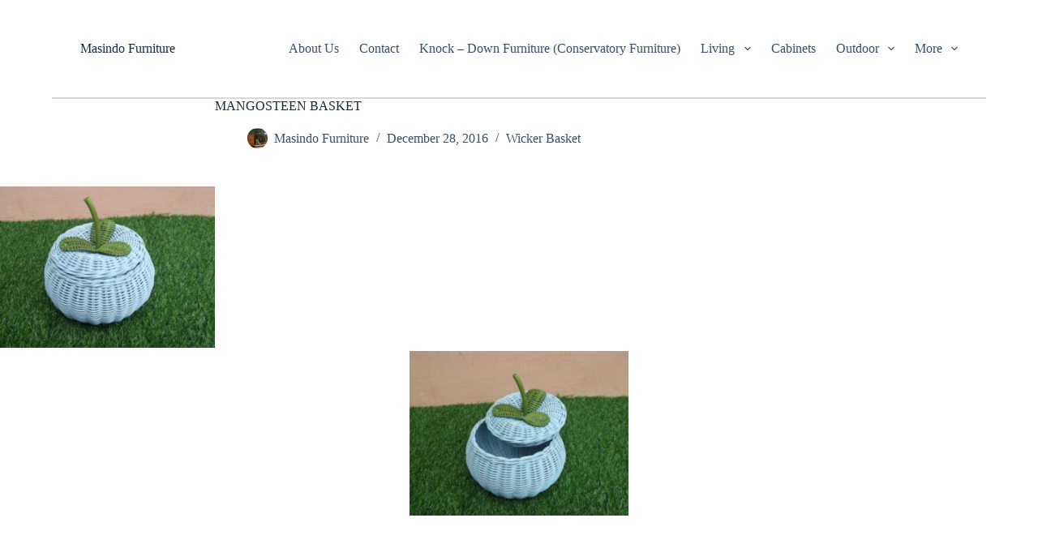

--- FILE ---
content_type: text/html; charset=UTF-8
request_url: https://masindofurniture.com/mangosteen-basket/
body_size: 11285
content:
<!doctype html>
<html dir="ltr" lang="en-US" prefix="og: https://ogp.me/ns#">
<head>
	
	<meta charset="UTF-8">
	<meta name="viewport" content="width=device-width, initial-scale=1, maximum-scale=5, viewport-fit=cover">
	<link rel="profile" href="https://gmpg.org/xfn/11">

	<title>MANGOSTEEN BASKET</title>
	<style>img:is([sizes="auto" i], [sizes^="auto," i]) { contain-intrinsic-size: 3000px 1500px }</style>
	
		<!-- All in One SEO 4.6.5 - aioseo.com -->
		<meta name="robots" content="max-snippet:-1, max-image-preview:large, max-video-preview:-1" />
		<meta name="google-site-verification" content="bkxV9gtCWE8rtLcvnznMmA5J5poFxeNjlr29axC9jQY" />
		<meta name="msvalidate.01" content="0BCE26C594B60471CC24A16FF700D9BC" />
		<link rel="canonical" href="https://masindofurniture.com/mangosteen-basket/" />
		<meta name="generator" content="All in One SEO (AIOSEO) 4.6.5" />
		<meta property="og:locale" content="en_US" />
		<meta property="og:site_name" content="Masindo furniture | Manufacturer and Exporter of Rattan Furniture" />
		<meta property="og:type" content="activity" />
		<meta property="og:title" content="MANGOSTEEN BASKET" />
		<meta property="og:url" content="https://masindofurniture.com/mangosteen-basket/" />
		<meta name="twitter:card" content="summary" />
		<meta name="twitter:title" content="MANGOSTEEN BASKET" />
		<meta name="google" content="nositelinkssearchbox" />
		<script type="application/ld+json" class="aioseo-schema">
			{"@context":"https:\/\/schema.org","@graph":[{"@type":"Article","@id":"https:\/\/masindofurniture.com\/mangosteen-basket\/#article","name":"MANGOSTEEN BASKET","headline":"MANGOSTEEN BASKET","author":{"@id":"https:\/\/masindofurniture.com\/author\/masindo-furniture\/#author"},"publisher":{"@id":"https:\/\/masindofurniture.com\/#organization"},"image":{"@type":"ImageObject","url":"https:\/\/masindofurniture.com\/wp-content\/uploads\/2016\/12\/MANGOSTEEN.jpg","@id":"https:\/\/masindofurniture.com\/mangosteen-basket\/#articleImage","width":933,"height":700},"datePublished":"2016-12-28T07:44:21+00:00","dateModified":"2016-12-28T07:44:21+00:00","inLanguage":"en-US","mainEntityOfPage":{"@id":"https:\/\/masindofurniture.com\/mangosteen-basket\/#webpage"},"isPartOf":{"@id":"https:\/\/masindofurniture.com\/mangosteen-basket\/#webpage"},"articleSection":"Wicker Basket"},{"@type":"BreadcrumbList","@id":"https:\/\/masindofurniture.com\/mangosteen-basket\/#breadcrumblist","itemListElement":[{"@type":"ListItem","@id":"https:\/\/masindofurniture.com\/#listItem","position":1,"name":"Home","item":"https:\/\/masindofurniture.com\/","nextItem":"https:\/\/masindofurniture.com\/mangosteen-basket\/#listItem"},{"@type":"ListItem","@id":"https:\/\/masindofurniture.com\/mangosteen-basket\/#listItem","position":2,"name":"MANGOSTEEN BASKET","previousItem":"https:\/\/masindofurniture.com\/#listItem"}]},{"@type":"Organization","@id":"https:\/\/masindofurniture.com\/#organization","name":"Masindo furniture","description":"Manufacturer and Exporter of Rattan Furniture","url":"https:\/\/masindofurniture.com\/"},{"@type":"Person","@id":"https:\/\/masindofurniture.com\/author\/masindo-furniture\/#author","url":"https:\/\/masindofurniture.com\/author\/masindo-furniture\/","name":"Masindo Furniture","image":{"@type":"ImageObject","@id":"https:\/\/masindofurniture.com\/mangosteen-basket\/#authorImage","url":"https:\/\/secure.gravatar.com\/avatar\/8fa2c61d99972e0d578c9b402d93fa75218a51b95d9d23ba9e4a653be6d64790?s=96&d=mm&r=g","width":96,"height":96,"caption":"Masindo Furniture"}},{"@type":"WebPage","@id":"https:\/\/masindofurniture.com\/mangosteen-basket\/#webpage","url":"https:\/\/masindofurniture.com\/mangosteen-basket\/","name":"MANGOSTEEN BASKET","inLanguage":"en-US","isPartOf":{"@id":"https:\/\/masindofurniture.com\/#website"},"breadcrumb":{"@id":"https:\/\/masindofurniture.com\/mangosteen-basket\/#breadcrumblist"},"author":{"@id":"https:\/\/masindofurniture.com\/author\/masindo-furniture\/#author"},"creator":{"@id":"https:\/\/masindofurniture.com\/author\/masindo-furniture\/#author"},"datePublished":"2016-12-28T07:44:21+00:00","dateModified":"2016-12-28T07:44:21+00:00"},{"@type":"WebSite","@id":"https:\/\/masindofurniture.com\/#website","url":"https:\/\/masindofurniture.com\/","name":"Masindo furniture","description":"Manufacturer and Exporter of Rattan Furniture","inLanguage":"en-US","publisher":{"@id":"https:\/\/masindofurniture.com\/#organization"}}]}
		</script>
		<!-- All in One SEO -->

<link rel="alternate" type="application/rss+xml" title="Masindo furniture &raquo; Feed" href="https://masindofurniture.com/feed/" />
<link rel="alternate" type="application/rss+xml" title="Masindo furniture &raquo; Comments Feed" href="https://masindofurniture.com/comments/feed/" />
<link rel="alternate" type="application/rss+xml" title="Masindo furniture &raquo; MANGOSTEEN BASKET Comments Feed" href="https://masindofurniture.com/mangosteen-basket/feed/" />
<link rel='stylesheet' id='blocksy-dynamic-global-css' href='https://masindofurniture.com/wp-content/uploads/blocksy/css/global.css?ver=09814' media='all' />
<link rel='stylesheet' id='wp-block-library-css' href='https://masindofurniture.com/wp-includes/css/dist/block-library/style.min.css?ver=6.8.3' media='all' />
<style id='global-styles-inline-css'>
:root{--wp--preset--aspect-ratio--square: 1;--wp--preset--aspect-ratio--4-3: 4/3;--wp--preset--aspect-ratio--3-4: 3/4;--wp--preset--aspect-ratio--3-2: 3/2;--wp--preset--aspect-ratio--2-3: 2/3;--wp--preset--aspect-ratio--16-9: 16/9;--wp--preset--aspect-ratio--9-16: 9/16;--wp--preset--color--black: #000000;--wp--preset--color--cyan-bluish-gray: #abb8c3;--wp--preset--color--white: #ffffff;--wp--preset--color--pale-pink: #f78da7;--wp--preset--color--vivid-red: #cf2e2e;--wp--preset--color--luminous-vivid-orange: #ff6900;--wp--preset--color--luminous-vivid-amber: #fcb900;--wp--preset--color--light-green-cyan: #7bdcb5;--wp--preset--color--vivid-green-cyan: #00d084;--wp--preset--color--pale-cyan-blue: #8ed1fc;--wp--preset--color--vivid-cyan-blue: #0693e3;--wp--preset--color--vivid-purple: #9b51e0;--wp--preset--color--palette-color-1: var(--theme-palette-color-1, #2872fa);--wp--preset--color--palette-color-2: var(--theme-palette-color-2, #1559ed);--wp--preset--color--palette-color-3: var(--theme-palette-color-3, #3A4F66);--wp--preset--color--palette-color-4: var(--theme-palette-color-4, #192a3d);--wp--preset--color--palette-color-5: var(--theme-palette-color-5, #e1e8ed);--wp--preset--color--palette-color-6: var(--theme-palette-color-6, #f2f5f7);--wp--preset--color--palette-color-7: var(--theme-palette-color-7, #FAFBFC);--wp--preset--color--palette-color-8: var(--theme-palette-color-8, #ffffff);--wp--preset--gradient--vivid-cyan-blue-to-vivid-purple: linear-gradient(135deg,rgba(6,147,227,1) 0%,rgb(155,81,224) 100%);--wp--preset--gradient--light-green-cyan-to-vivid-green-cyan: linear-gradient(135deg,rgb(122,220,180) 0%,rgb(0,208,130) 100%);--wp--preset--gradient--luminous-vivid-amber-to-luminous-vivid-orange: linear-gradient(135deg,rgba(252,185,0,1) 0%,rgba(255,105,0,1) 100%);--wp--preset--gradient--luminous-vivid-orange-to-vivid-red: linear-gradient(135deg,rgba(255,105,0,1) 0%,rgb(207,46,46) 100%);--wp--preset--gradient--very-light-gray-to-cyan-bluish-gray: linear-gradient(135deg,rgb(238,238,238) 0%,rgb(169,184,195) 100%);--wp--preset--gradient--cool-to-warm-spectrum: linear-gradient(135deg,rgb(74,234,220) 0%,rgb(151,120,209) 20%,rgb(207,42,186) 40%,rgb(238,44,130) 60%,rgb(251,105,98) 80%,rgb(254,248,76) 100%);--wp--preset--gradient--blush-light-purple: linear-gradient(135deg,rgb(255,206,236) 0%,rgb(152,150,240) 100%);--wp--preset--gradient--blush-bordeaux: linear-gradient(135deg,rgb(254,205,165) 0%,rgb(254,45,45) 50%,rgb(107,0,62) 100%);--wp--preset--gradient--luminous-dusk: linear-gradient(135deg,rgb(255,203,112) 0%,rgb(199,81,192) 50%,rgb(65,88,208) 100%);--wp--preset--gradient--pale-ocean: linear-gradient(135deg,rgb(255,245,203) 0%,rgb(182,227,212) 50%,rgb(51,167,181) 100%);--wp--preset--gradient--electric-grass: linear-gradient(135deg,rgb(202,248,128) 0%,rgb(113,206,126) 100%);--wp--preset--gradient--midnight: linear-gradient(135deg,rgb(2,3,129) 0%,rgb(40,116,252) 100%);--wp--preset--gradient--juicy-peach: linear-gradient(to right, #ffecd2 0%, #fcb69f 100%);--wp--preset--gradient--young-passion: linear-gradient(to right, #ff8177 0%, #ff867a 0%, #ff8c7f 21%, #f99185 52%, #cf556c 78%, #b12a5b 100%);--wp--preset--gradient--true-sunset: linear-gradient(to right, #fa709a 0%, #fee140 100%);--wp--preset--gradient--morpheus-den: linear-gradient(to top, #30cfd0 0%, #330867 100%);--wp--preset--gradient--plum-plate: linear-gradient(135deg, #667eea 0%, #764ba2 100%);--wp--preset--gradient--aqua-splash: linear-gradient(15deg, #13547a 0%, #80d0c7 100%);--wp--preset--gradient--love-kiss: linear-gradient(to top, #ff0844 0%, #ffb199 100%);--wp--preset--gradient--new-retrowave: linear-gradient(to top, #3b41c5 0%, #a981bb 49%, #ffc8a9 100%);--wp--preset--gradient--plum-bath: linear-gradient(to top, #cc208e 0%, #6713d2 100%);--wp--preset--gradient--high-flight: linear-gradient(to right, #0acffe 0%, #495aff 100%);--wp--preset--gradient--teen-party: linear-gradient(-225deg, #FF057C 0%, #8D0B93 50%, #321575 100%);--wp--preset--gradient--fabled-sunset: linear-gradient(-225deg, #231557 0%, #44107A 29%, #FF1361 67%, #FFF800 100%);--wp--preset--gradient--arielle-smile: radial-gradient(circle 248px at center, #16d9e3 0%, #30c7ec 47%, #46aef7 100%);--wp--preset--gradient--itmeo-branding: linear-gradient(180deg, #2af598 0%, #009efd 100%);--wp--preset--gradient--deep-blue: linear-gradient(to right, #6a11cb 0%, #2575fc 100%);--wp--preset--gradient--strong-bliss: linear-gradient(to right, #f78ca0 0%, #f9748f 19%, #fd868c 60%, #fe9a8b 100%);--wp--preset--gradient--sweet-period: linear-gradient(to top, #3f51b1 0%, #5a55ae 13%, #7b5fac 25%, #8f6aae 38%, #a86aa4 50%, #cc6b8e 62%, #f18271 75%, #f3a469 87%, #f7c978 100%);--wp--preset--gradient--purple-division: linear-gradient(to top, #7028e4 0%, #e5b2ca 100%);--wp--preset--gradient--cold-evening: linear-gradient(to top, #0c3483 0%, #a2b6df 100%, #6b8cce 100%, #a2b6df 100%);--wp--preset--gradient--mountain-rock: linear-gradient(to right, #868f96 0%, #596164 100%);--wp--preset--gradient--desert-hump: linear-gradient(to top, #c79081 0%, #dfa579 100%);--wp--preset--gradient--ethernal-constance: linear-gradient(to top, #09203f 0%, #537895 100%);--wp--preset--gradient--happy-memories: linear-gradient(-60deg, #ff5858 0%, #f09819 100%);--wp--preset--gradient--grown-early: linear-gradient(to top, #0ba360 0%, #3cba92 100%);--wp--preset--gradient--morning-salad: linear-gradient(-225deg, #B7F8DB 0%, #50A7C2 100%);--wp--preset--gradient--night-call: linear-gradient(-225deg, #AC32E4 0%, #7918F2 48%, #4801FF 100%);--wp--preset--gradient--mind-crawl: linear-gradient(-225deg, #473B7B 0%, #3584A7 51%, #30D2BE 100%);--wp--preset--gradient--angel-care: linear-gradient(-225deg, #FFE29F 0%, #FFA99F 48%, #FF719A 100%);--wp--preset--gradient--juicy-cake: linear-gradient(to top, #e14fad 0%, #f9d423 100%);--wp--preset--gradient--rich-metal: linear-gradient(to right, #d7d2cc 0%, #304352 100%);--wp--preset--gradient--mole-hall: linear-gradient(-20deg, #616161 0%, #9bc5c3 100%);--wp--preset--gradient--cloudy-knoxville: linear-gradient(120deg, #fdfbfb 0%, #ebedee 100%);--wp--preset--gradient--soft-grass: linear-gradient(to top, #c1dfc4 0%, #deecdd 100%);--wp--preset--gradient--saint-petersburg: linear-gradient(135deg, #f5f7fa 0%, #c3cfe2 100%);--wp--preset--gradient--everlasting-sky: linear-gradient(135deg, #fdfcfb 0%, #e2d1c3 100%);--wp--preset--gradient--kind-steel: linear-gradient(-20deg, #e9defa 0%, #fbfcdb 100%);--wp--preset--gradient--over-sun: linear-gradient(60deg, #abecd6 0%, #fbed96 100%);--wp--preset--gradient--premium-white: linear-gradient(to top, #d5d4d0 0%, #d5d4d0 1%, #eeeeec 31%, #efeeec 75%, #e9e9e7 100%);--wp--preset--gradient--clean-mirror: linear-gradient(45deg, #93a5cf 0%, #e4efe9 100%);--wp--preset--gradient--wild-apple: linear-gradient(to top, #d299c2 0%, #fef9d7 100%);--wp--preset--gradient--snow-again: linear-gradient(to top, #e6e9f0 0%, #eef1f5 100%);--wp--preset--gradient--confident-cloud: linear-gradient(to top, #dad4ec 0%, #dad4ec 1%, #f3e7e9 100%);--wp--preset--gradient--glass-water: linear-gradient(to top, #dfe9f3 0%, white 100%);--wp--preset--gradient--perfect-white: linear-gradient(-225deg, #E3FDF5 0%, #FFE6FA 100%);--wp--preset--font-size--small: 13px;--wp--preset--font-size--medium: 20px;--wp--preset--font-size--large: clamp(22px, 1.375rem + ((1vw - 3.2px) * 0.625), 30px);--wp--preset--font-size--x-large: clamp(30px, 1.875rem + ((1vw - 3.2px) * 1.563), 50px);--wp--preset--font-size--xx-large: clamp(45px, 2.813rem + ((1vw - 3.2px) * 2.734), 80px);--wp--preset--spacing--20: 0.44rem;--wp--preset--spacing--30: 0.67rem;--wp--preset--spacing--40: 1rem;--wp--preset--spacing--50: 1.5rem;--wp--preset--spacing--60: 2.25rem;--wp--preset--spacing--70: 3.38rem;--wp--preset--spacing--80: 5.06rem;--wp--preset--shadow--natural: 6px 6px 9px rgba(0, 0, 0, 0.2);--wp--preset--shadow--deep: 12px 12px 50px rgba(0, 0, 0, 0.4);--wp--preset--shadow--sharp: 6px 6px 0px rgba(0, 0, 0, 0.2);--wp--preset--shadow--outlined: 6px 6px 0px -3px rgba(255, 255, 255, 1), 6px 6px rgba(0, 0, 0, 1);--wp--preset--shadow--crisp: 6px 6px 0px rgba(0, 0, 0, 1);}:root { --wp--style--global--content-size: var(--theme-block-max-width);--wp--style--global--wide-size: var(--theme-block-wide-max-width); }:where(body) { margin: 0; }.wp-site-blocks > .alignleft { float: left; margin-right: 2em; }.wp-site-blocks > .alignright { float: right; margin-left: 2em; }.wp-site-blocks > .aligncenter { justify-content: center; margin-left: auto; margin-right: auto; }:where(.wp-site-blocks) > * { margin-block-start: var(--theme-content-spacing); margin-block-end: 0; }:where(.wp-site-blocks) > :first-child { margin-block-start: 0; }:where(.wp-site-blocks) > :last-child { margin-block-end: 0; }:root { --wp--style--block-gap: var(--theme-content-spacing); }:root :where(.is-layout-flow) > :first-child{margin-block-start: 0;}:root :where(.is-layout-flow) > :last-child{margin-block-end: 0;}:root :where(.is-layout-flow) > *{margin-block-start: var(--theme-content-spacing);margin-block-end: 0;}:root :where(.is-layout-constrained) > :first-child{margin-block-start: 0;}:root :where(.is-layout-constrained) > :last-child{margin-block-end: 0;}:root :where(.is-layout-constrained) > *{margin-block-start: var(--theme-content-spacing);margin-block-end: 0;}:root :where(.is-layout-flex){gap: var(--theme-content-spacing);}:root :where(.is-layout-grid){gap: var(--theme-content-spacing);}.is-layout-flow > .alignleft{float: left;margin-inline-start: 0;margin-inline-end: 2em;}.is-layout-flow > .alignright{float: right;margin-inline-start: 2em;margin-inline-end: 0;}.is-layout-flow > .aligncenter{margin-left: auto !important;margin-right: auto !important;}.is-layout-constrained > .alignleft{float: left;margin-inline-start: 0;margin-inline-end: 2em;}.is-layout-constrained > .alignright{float: right;margin-inline-start: 2em;margin-inline-end: 0;}.is-layout-constrained > .aligncenter{margin-left: auto !important;margin-right: auto !important;}.is-layout-constrained > :where(:not(.alignleft):not(.alignright):not(.alignfull)){max-width: var(--wp--style--global--content-size);margin-left: auto !important;margin-right: auto !important;}.is-layout-constrained > .alignwide{max-width: var(--wp--style--global--wide-size);}body .is-layout-flex{display: flex;}.is-layout-flex{flex-wrap: wrap;align-items: center;}.is-layout-flex > :is(*, div){margin: 0;}body .is-layout-grid{display: grid;}.is-layout-grid > :is(*, div){margin: 0;}body{padding-top: 0px;padding-right: 0px;padding-bottom: 0px;padding-left: 0px;}.has-black-color{color: var(--wp--preset--color--black) !important;}.has-cyan-bluish-gray-color{color: var(--wp--preset--color--cyan-bluish-gray) !important;}.has-white-color{color: var(--wp--preset--color--white) !important;}.has-pale-pink-color{color: var(--wp--preset--color--pale-pink) !important;}.has-vivid-red-color{color: var(--wp--preset--color--vivid-red) !important;}.has-luminous-vivid-orange-color{color: var(--wp--preset--color--luminous-vivid-orange) !important;}.has-luminous-vivid-amber-color{color: var(--wp--preset--color--luminous-vivid-amber) !important;}.has-light-green-cyan-color{color: var(--wp--preset--color--light-green-cyan) !important;}.has-vivid-green-cyan-color{color: var(--wp--preset--color--vivid-green-cyan) !important;}.has-pale-cyan-blue-color{color: var(--wp--preset--color--pale-cyan-blue) !important;}.has-vivid-cyan-blue-color{color: var(--wp--preset--color--vivid-cyan-blue) !important;}.has-vivid-purple-color{color: var(--wp--preset--color--vivid-purple) !important;}.has-palette-color-1-color{color: var(--wp--preset--color--palette-color-1) !important;}.has-palette-color-2-color{color: var(--wp--preset--color--palette-color-2) !important;}.has-palette-color-3-color{color: var(--wp--preset--color--palette-color-3) !important;}.has-palette-color-4-color{color: var(--wp--preset--color--palette-color-4) !important;}.has-palette-color-5-color{color: var(--wp--preset--color--palette-color-5) !important;}.has-palette-color-6-color{color: var(--wp--preset--color--palette-color-6) !important;}.has-palette-color-7-color{color: var(--wp--preset--color--palette-color-7) !important;}.has-palette-color-8-color{color: var(--wp--preset--color--palette-color-8) !important;}.has-black-background-color{background-color: var(--wp--preset--color--black) !important;}.has-cyan-bluish-gray-background-color{background-color: var(--wp--preset--color--cyan-bluish-gray) !important;}.has-white-background-color{background-color: var(--wp--preset--color--white) !important;}.has-pale-pink-background-color{background-color: var(--wp--preset--color--pale-pink) !important;}.has-vivid-red-background-color{background-color: var(--wp--preset--color--vivid-red) !important;}.has-luminous-vivid-orange-background-color{background-color: var(--wp--preset--color--luminous-vivid-orange) !important;}.has-luminous-vivid-amber-background-color{background-color: var(--wp--preset--color--luminous-vivid-amber) !important;}.has-light-green-cyan-background-color{background-color: var(--wp--preset--color--light-green-cyan) !important;}.has-vivid-green-cyan-background-color{background-color: var(--wp--preset--color--vivid-green-cyan) !important;}.has-pale-cyan-blue-background-color{background-color: var(--wp--preset--color--pale-cyan-blue) !important;}.has-vivid-cyan-blue-background-color{background-color: var(--wp--preset--color--vivid-cyan-blue) !important;}.has-vivid-purple-background-color{background-color: var(--wp--preset--color--vivid-purple) !important;}.has-palette-color-1-background-color{background-color: var(--wp--preset--color--palette-color-1) !important;}.has-palette-color-2-background-color{background-color: var(--wp--preset--color--palette-color-2) !important;}.has-palette-color-3-background-color{background-color: var(--wp--preset--color--palette-color-3) !important;}.has-palette-color-4-background-color{background-color: var(--wp--preset--color--palette-color-4) !important;}.has-palette-color-5-background-color{background-color: var(--wp--preset--color--palette-color-5) !important;}.has-palette-color-6-background-color{background-color: var(--wp--preset--color--palette-color-6) !important;}.has-palette-color-7-background-color{background-color: var(--wp--preset--color--palette-color-7) !important;}.has-palette-color-8-background-color{background-color: var(--wp--preset--color--palette-color-8) !important;}.has-black-border-color{border-color: var(--wp--preset--color--black) !important;}.has-cyan-bluish-gray-border-color{border-color: var(--wp--preset--color--cyan-bluish-gray) !important;}.has-white-border-color{border-color: var(--wp--preset--color--white) !important;}.has-pale-pink-border-color{border-color: var(--wp--preset--color--pale-pink) !important;}.has-vivid-red-border-color{border-color: var(--wp--preset--color--vivid-red) !important;}.has-luminous-vivid-orange-border-color{border-color: var(--wp--preset--color--luminous-vivid-orange) !important;}.has-luminous-vivid-amber-border-color{border-color: var(--wp--preset--color--luminous-vivid-amber) !important;}.has-light-green-cyan-border-color{border-color: var(--wp--preset--color--light-green-cyan) !important;}.has-vivid-green-cyan-border-color{border-color: var(--wp--preset--color--vivid-green-cyan) !important;}.has-pale-cyan-blue-border-color{border-color: var(--wp--preset--color--pale-cyan-blue) !important;}.has-vivid-cyan-blue-border-color{border-color: var(--wp--preset--color--vivid-cyan-blue) !important;}.has-vivid-purple-border-color{border-color: var(--wp--preset--color--vivid-purple) !important;}.has-palette-color-1-border-color{border-color: var(--wp--preset--color--palette-color-1) !important;}.has-palette-color-2-border-color{border-color: var(--wp--preset--color--palette-color-2) !important;}.has-palette-color-3-border-color{border-color: var(--wp--preset--color--palette-color-3) !important;}.has-palette-color-4-border-color{border-color: var(--wp--preset--color--palette-color-4) !important;}.has-palette-color-5-border-color{border-color: var(--wp--preset--color--palette-color-5) !important;}.has-palette-color-6-border-color{border-color: var(--wp--preset--color--palette-color-6) !important;}.has-palette-color-7-border-color{border-color: var(--wp--preset--color--palette-color-7) !important;}.has-palette-color-8-border-color{border-color: var(--wp--preset--color--palette-color-8) !important;}.has-vivid-cyan-blue-to-vivid-purple-gradient-background{background: var(--wp--preset--gradient--vivid-cyan-blue-to-vivid-purple) !important;}.has-light-green-cyan-to-vivid-green-cyan-gradient-background{background: var(--wp--preset--gradient--light-green-cyan-to-vivid-green-cyan) !important;}.has-luminous-vivid-amber-to-luminous-vivid-orange-gradient-background{background: var(--wp--preset--gradient--luminous-vivid-amber-to-luminous-vivid-orange) !important;}.has-luminous-vivid-orange-to-vivid-red-gradient-background{background: var(--wp--preset--gradient--luminous-vivid-orange-to-vivid-red) !important;}.has-very-light-gray-to-cyan-bluish-gray-gradient-background{background: var(--wp--preset--gradient--very-light-gray-to-cyan-bluish-gray) !important;}.has-cool-to-warm-spectrum-gradient-background{background: var(--wp--preset--gradient--cool-to-warm-spectrum) !important;}.has-blush-light-purple-gradient-background{background: var(--wp--preset--gradient--blush-light-purple) !important;}.has-blush-bordeaux-gradient-background{background: var(--wp--preset--gradient--blush-bordeaux) !important;}.has-luminous-dusk-gradient-background{background: var(--wp--preset--gradient--luminous-dusk) !important;}.has-pale-ocean-gradient-background{background: var(--wp--preset--gradient--pale-ocean) !important;}.has-electric-grass-gradient-background{background: var(--wp--preset--gradient--electric-grass) !important;}.has-midnight-gradient-background{background: var(--wp--preset--gradient--midnight) !important;}.has-juicy-peach-gradient-background{background: var(--wp--preset--gradient--juicy-peach) !important;}.has-young-passion-gradient-background{background: var(--wp--preset--gradient--young-passion) !important;}.has-true-sunset-gradient-background{background: var(--wp--preset--gradient--true-sunset) !important;}.has-morpheus-den-gradient-background{background: var(--wp--preset--gradient--morpheus-den) !important;}.has-plum-plate-gradient-background{background: var(--wp--preset--gradient--plum-plate) !important;}.has-aqua-splash-gradient-background{background: var(--wp--preset--gradient--aqua-splash) !important;}.has-love-kiss-gradient-background{background: var(--wp--preset--gradient--love-kiss) !important;}.has-new-retrowave-gradient-background{background: var(--wp--preset--gradient--new-retrowave) !important;}.has-plum-bath-gradient-background{background: var(--wp--preset--gradient--plum-bath) !important;}.has-high-flight-gradient-background{background: var(--wp--preset--gradient--high-flight) !important;}.has-teen-party-gradient-background{background: var(--wp--preset--gradient--teen-party) !important;}.has-fabled-sunset-gradient-background{background: var(--wp--preset--gradient--fabled-sunset) !important;}.has-arielle-smile-gradient-background{background: var(--wp--preset--gradient--arielle-smile) !important;}.has-itmeo-branding-gradient-background{background: var(--wp--preset--gradient--itmeo-branding) !important;}.has-deep-blue-gradient-background{background: var(--wp--preset--gradient--deep-blue) !important;}.has-strong-bliss-gradient-background{background: var(--wp--preset--gradient--strong-bliss) !important;}.has-sweet-period-gradient-background{background: var(--wp--preset--gradient--sweet-period) !important;}.has-purple-division-gradient-background{background: var(--wp--preset--gradient--purple-division) !important;}.has-cold-evening-gradient-background{background: var(--wp--preset--gradient--cold-evening) !important;}.has-mountain-rock-gradient-background{background: var(--wp--preset--gradient--mountain-rock) !important;}.has-desert-hump-gradient-background{background: var(--wp--preset--gradient--desert-hump) !important;}.has-ethernal-constance-gradient-background{background: var(--wp--preset--gradient--ethernal-constance) !important;}.has-happy-memories-gradient-background{background: var(--wp--preset--gradient--happy-memories) !important;}.has-grown-early-gradient-background{background: var(--wp--preset--gradient--grown-early) !important;}.has-morning-salad-gradient-background{background: var(--wp--preset--gradient--morning-salad) !important;}.has-night-call-gradient-background{background: var(--wp--preset--gradient--night-call) !important;}.has-mind-crawl-gradient-background{background: var(--wp--preset--gradient--mind-crawl) !important;}.has-angel-care-gradient-background{background: var(--wp--preset--gradient--angel-care) !important;}.has-juicy-cake-gradient-background{background: var(--wp--preset--gradient--juicy-cake) !important;}.has-rich-metal-gradient-background{background: var(--wp--preset--gradient--rich-metal) !important;}.has-mole-hall-gradient-background{background: var(--wp--preset--gradient--mole-hall) !important;}.has-cloudy-knoxville-gradient-background{background: var(--wp--preset--gradient--cloudy-knoxville) !important;}.has-soft-grass-gradient-background{background: var(--wp--preset--gradient--soft-grass) !important;}.has-saint-petersburg-gradient-background{background: var(--wp--preset--gradient--saint-petersburg) !important;}.has-everlasting-sky-gradient-background{background: var(--wp--preset--gradient--everlasting-sky) !important;}.has-kind-steel-gradient-background{background: var(--wp--preset--gradient--kind-steel) !important;}.has-over-sun-gradient-background{background: var(--wp--preset--gradient--over-sun) !important;}.has-premium-white-gradient-background{background: var(--wp--preset--gradient--premium-white) !important;}.has-clean-mirror-gradient-background{background: var(--wp--preset--gradient--clean-mirror) !important;}.has-wild-apple-gradient-background{background: var(--wp--preset--gradient--wild-apple) !important;}.has-snow-again-gradient-background{background: var(--wp--preset--gradient--snow-again) !important;}.has-confident-cloud-gradient-background{background: var(--wp--preset--gradient--confident-cloud) !important;}.has-glass-water-gradient-background{background: var(--wp--preset--gradient--glass-water) !important;}.has-perfect-white-gradient-background{background: var(--wp--preset--gradient--perfect-white) !important;}.has-small-font-size{font-size: var(--wp--preset--font-size--small) !important;}.has-medium-font-size{font-size: var(--wp--preset--font-size--medium) !important;}.has-large-font-size{font-size: var(--wp--preset--font-size--large) !important;}.has-x-large-font-size{font-size: var(--wp--preset--font-size--x-large) !important;}.has-xx-large-font-size{font-size: var(--wp--preset--font-size--xx-large) !important;}
:root :where(.wp-block-pullquote){font-size: clamp(0.984em, 0.984rem + ((1vw - 0.2em) * 0.645), 1.5em);line-height: 1.6;}
</style>
<style id='akismet-widget-style-inline-css'>

			.a-stats {
				--akismet-color-mid-green: #357b49;
				--akismet-color-white: #fff;
				--akismet-color-light-grey: #f6f7f7;

				max-width: 350px;
				width: auto;
			}

			.a-stats * {
				all: unset;
				box-sizing: border-box;
			}

			.a-stats strong {
				font-weight: 600;
			}

			.a-stats a.a-stats__link,
			.a-stats a.a-stats__link:visited,
			.a-stats a.a-stats__link:active {
				background: var(--akismet-color-mid-green);
				border: none;
				box-shadow: none;
				border-radius: 8px;
				color: var(--akismet-color-white);
				cursor: pointer;
				display: block;
				font-family: -apple-system, BlinkMacSystemFont, 'Segoe UI', 'Roboto', 'Oxygen-Sans', 'Ubuntu', 'Cantarell', 'Helvetica Neue', sans-serif;
				font-weight: 500;
				padding: 12px;
				text-align: center;
				text-decoration: none;
				transition: all 0.2s ease;
			}

			/* Extra specificity to deal with TwentyTwentyOne focus style */
			.widget .a-stats a.a-stats__link:focus {
				background: var(--akismet-color-mid-green);
				color: var(--akismet-color-white);
				text-decoration: none;
			}

			.a-stats a.a-stats__link:hover {
				filter: brightness(110%);
				box-shadow: 0 4px 12px rgba(0, 0, 0, 0.06), 0 0 2px rgba(0, 0, 0, 0.16);
			}

			.a-stats .count {
				color: var(--akismet-color-white);
				display: block;
				font-size: 1.5em;
				line-height: 1.4;
				padding: 0 13px;
				white-space: nowrap;
			}
		
</style>
<link rel='stylesheet' id='ct-main-styles-css' href='https://masindofurniture.com/wp-content/themes/blocksy/static/bundle/main.min.css?ver=2.0.56' media='all' />
<link rel='stylesheet' id='ct-page-title-styles-css' href='https://masindofurniture.com/wp-content/themes/blocksy/static/bundle/page-title.min.css?ver=2.0.56' media='all' />
<link rel='stylesheet' id='ct-elementor-styles-css' href='https://masindofurniture.com/wp-content/themes/blocksy/static/bundle/elementor-frontend.min.css?ver=2.0.56' media='all' />
<link rel='stylesheet' id='ct-comments-styles-css' href='https://masindofurniture.com/wp-content/themes/blocksy/static/bundle/comments.min.css?ver=2.0.56' media='all' />
<link rel="https://api.w.org/" href="https://masindofurniture.com/wp-json/" /><link rel="alternate" title="JSON" type="application/json" href="https://masindofurniture.com/wp-json/wp/v2/posts/464" /><link rel="EditURI" type="application/rsd+xml" title="RSD" href="https://masindofurniture.com/xmlrpc.php?rsd" />
<meta name="generator" content="WordPress 6.8.3" />
<link rel='shortlink' href='https://masindofurniture.com/?p=464' />
<link rel="alternate" title="oEmbed (JSON)" type="application/json+oembed" href="https://masindofurniture.com/wp-json/oembed/1.0/embed?url=https%3A%2F%2Fmasindofurniture.com%2Fmangosteen-basket%2F" />
<link rel="alternate" title="oEmbed (XML)" type="text/xml+oembed" href="https://masindofurniture.com/wp-json/oembed/1.0/embed?url=https%3A%2F%2Fmasindofurniture.com%2Fmangosteen-basket%2F&#038;format=xml" />
<noscript><link rel='stylesheet' href='https://masindofurniture.com/wp-content/themes/blocksy/static/bundle/no-scripts.min.css' type='text/css'></noscript>
<meta name="generator" content="Elementor 3.22.3; features: e_optimized_assets_loading, additional_custom_breakpoints; settings: css_print_method-external, google_font-enabled, font_display-auto">
	</head>


<body class="wp-singular post-template-default single single-post postid-464 single-format-standard wp-embed-responsive wp-theme-blocksy elementor-default elementor-kit-2545 ct-elementor-default-template" data-link="type-2" data-prefix="single_blog_post" data-header="type-1" data-footer="type-1" itemscope="itemscope" itemtype="https://schema.org/Blog">

<a class="skip-link show-on-focus" href="#main">
	Skip to content</a>

<div class="ct-drawer-canvas" data-location="start"><div id="offcanvas" class="ct-panel ct-header" data-behaviour="right-side"><div class="ct-panel-inner">
		<div class="ct-panel-actions">
			
			<button class="ct-toggle-close" data-type="type-1" aria-label="Close drawer">
				<svg class="ct-icon" width="12" height="12" viewBox="0 0 15 15"><path d="M1 15a1 1 0 01-.71-.29 1 1 0 010-1.41l5.8-5.8-5.8-5.8A1 1 0 011.7.29l5.8 5.8 5.8-5.8a1 1 0 011.41 1.41l-5.8 5.8 5.8 5.8a1 1 0 01-1.41 1.41l-5.8-5.8-5.8 5.8A1 1 0 011 15z"/></svg>
			</button>
		</div>
		<div class="ct-panel-content" data-device="desktop"><div class="ct-panel-content-inner"></div></div><div class="ct-panel-content" data-device="mobile"><div class="ct-panel-content-inner">
<nav
	class="mobile-menu"
	data-id="mobile-menu" data-interaction="click" data-toggle-type="type-1" data-submenu-dots="yes"	aria-label="Off Canvas Menu">
	<ul><li class="page_item page-item-5"><a href="https://masindofurniture.com/about-us/" class="ct-menu-link">About Us</a></li><li class="page_item page-item-317"><a href="https://masindofurniture.com/contact/" class="ct-menu-link">Contact</a></li><li class="page_item page-item-303"><a href="https://masindofurniture.com/" class="ct-menu-link">Masindo Furniture</a></li><li class="page_item page-item-2"><a href="https://masindofurniture.com/sample-page/" class="ct-menu-link">Sample Page</a></li></ul></nav>

</div></div></div></div></div>
<div id="main-container">
	<header id="header" class="ct-header" data-id="type-1" itemscope="" itemtype="https://schema.org/WPHeader"><div data-device="desktop"><div data-row="middle:boxed" data-column-set="2"><div class="ct-container"><div data-column="start" data-placements="1"><div data-items="primary">
<div	class="site-branding"
	data-id="logo"		itemscope="itemscope" itemtype="https://schema.org/Organization">

	
			<div class="site-title-container">
							<span class="site-title " itemprop="name">
					<a href="https://masindofurniture.com/" rel="home" itemprop="url">
						Masindo Furniture					</a>
				</span>
			
					</div>
	  </div>

</div></div><div data-column="end" data-placements="1"><div data-items="primary">
<nav
	id="header-menu-1"
	class="header-menu-1"
	data-id="menu" data-interaction="hover"	data-menu="type-1"
	data-dropdown="type-1:simple"		data-responsive="no"	itemscope="" itemtype="https://schema.org/SiteNavigationElement"	aria-label="Header Menu">

	<ul id="menu-menu-utama" class="menu" role="menubar"><li id="menu-item-301" class="menu-item menu-item-type-post_type menu-item-object-page menu-item-301" role="none"><a href="https://masindofurniture.com/about-us/" class="ct-menu-link" role="menuitem">About Us</a></li>
<li id="menu-item-319" class="menu-item menu-item-type-post_type menu-item-object-page menu-item-319" role="none"><a href="https://masindofurniture.com/contact/" class="ct-menu-link" role="menuitem">Contact</a></li>
<li id="menu-item-323" class="menu-item menu-item-type-custom menu-item-object-custom menu-item-323" role="none"><a href="https://masindofurniture.com/category/knock-down-furniture-conservatory-furniture/" class="ct-menu-link" role="menuitem">Knock &#8211; Down Furniture (Conservatory Furniture)</a></li>
<li id="menu-item-324" class="menu-item menu-item-type-custom menu-item-object-custom menu-item-has-children menu-item-324 animated-submenu-block" role="none"><a href="#" class="ct-menu-link" role="menuitem">Living<span class="ct-toggle-dropdown-desktop"><svg class="ct-icon" width="8" height="8" viewBox="0 0 15 15"><path d="M2.1,3.2l5.4,5.4l5.4-5.4L15,4.3l-7.5,7.5L0,4.3L2.1,3.2z"/></svg></span></a><button class="ct-toggle-dropdown-desktop-ghost" aria-label="Expand dropdown menu" aria-haspopup="true" aria-expanded="false" role="menuitem"></button>
<ul class="sub-menu" role="menu">
	<li id="menu-item-330" class="menu-item menu-item-type-custom menu-item-object-custom menu-item-has-children menu-item-330 animated-submenu-inline" role="none"><a href="#" class="ct-menu-link" role="menuitem">Living Colection<span class="ct-toggle-dropdown-desktop"><svg class="ct-icon" width="8" height="8" viewBox="0 0 15 15"><path d="M2.1,3.2l5.4,5.4l5.4-5.4L15,4.3l-7.5,7.5L0,4.3L2.1,3.2z"/></svg></span></a><button class="ct-toggle-dropdown-desktop-ghost" aria-label="Expand dropdown menu" aria-haspopup="true" aria-expanded="false" role="menuitem"></button>
	<ul class="sub-menu" role="menu">
		<li id="menu-item-333" class="menu-item menu-item-type-taxonomy menu-item-object-category menu-item-333" role="none"><a href="https://masindofurniture.com/category/koboo-colection/" class="ct-menu-link" role="menuitem">Koboo Colection</a></li>
		<li id="menu-item-334" class="menu-item menu-item-type-taxonomy menu-item-object-category menu-item-334" role="none"><a href="https://masindofurniture.com/category/manau-series/" class="ct-menu-link" role="menuitem">Manau Series</a></li>
		<li id="menu-item-335" class="menu-item menu-item-type-taxonomy menu-item-object-category menu-item-335" role="none"><a href="https://masindofurniture.com/category/rattan-chair-and-table/" class="ct-menu-link" role="menuitem">Rattan Chair and Table</a></li>
		<li id="menu-item-336" class="menu-item menu-item-type-taxonomy menu-item-object-category menu-item-336" role="none"><a href="https://masindofurniture.com/category/rattan-sofa-collection/" class="ct-menu-link" role="menuitem">Rattan Sofa Collection</a></li>
		<li id="menu-item-337" class="menu-item menu-item-type-taxonomy menu-item-object-category menu-item-337" role="none"><a href="https://masindofurniture.com/category/wicker-sofa-collection/" class="ct-menu-link" role="menuitem">Wicker Sofa Collection</a></li>
	</ul>
</li>
	<li id="menu-item-1200" class="menu-item menu-item-type-taxonomy menu-item-object-category menu-item-1200" role="none"><a href="https://masindofurniture.com/category/breakfast-table/" class="ct-menu-link" role="menuitem">Breakfast Table</a></li>
	<li id="menu-item-332" class="menu-item menu-item-type-taxonomy menu-item-object-category menu-item-332" role="none"><a href="https://masindofurniture.com/category/dinning/" class="ct-menu-link" role="menuitem">Dining</a></li>
	<li id="menu-item-1201" class="menu-item menu-item-type-taxonomy menu-item-object-category menu-item-1201" role="none"><a href="https://masindofurniture.com/category/flower-stand/" class="ct-menu-link" role="menuitem">Flower Stand</a></li>
	<li id="menu-item-1197" class="menu-item menu-item-type-taxonomy menu-item-object-category menu-item-1197" role="none"><a href="https://masindofurniture.com/category/mirror-frame/" class="ct-menu-link" role="menuitem">Mirror Frame</a></li>
	<li id="menu-item-1198" class="menu-item menu-item-type-taxonomy menu-item-object-category menu-item-1198" role="none"><a href="https://masindofurniture.com/category/rattan-screen/" class="ct-menu-link" role="menuitem">Rattan Screen</a></li>
	<li id="menu-item-1199" class="menu-item menu-item-type-taxonomy menu-item-object-category menu-item-1199" role="none"><a href="https://masindofurniture.com/category/terrace-set/" class="ct-menu-link" role="menuitem">Terrace Set</a></li>
	<li id="menu-item-1202" class="menu-item menu-item-type-taxonomy menu-item-object-category menu-item-1202" role="none"><a href="https://masindofurniture.com/category/vase-coletions/" class="ct-menu-link" role="menuitem">Vase Coletions</a></li>
</ul>
</li>
<li id="menu-item-325" class="menu-item menu-item-type-custom menu-item-object-custom menu-item-325" role="none"><a href="https://masindofurniture.com/category/cabinets/" class="ct-menu-link" role="menuitem">Cabinets</a></li>
<li id="menu-item-326" class="menu-item menu-item-type-custom menu-item-object-custom menu-item-has-children menu-item-326 animated-submenu-block" role="none"><a href="#" class="ct-menu-link" role="menuitem">Outdoor<span class="ct-toggle-dropdown-desktop"><svg class="ct-icon" width="8" height="8" viewBox="0 0 15 15"><path d="M2.1,3.2l5.4,5.4l5.4-5.4L15,4.3l-7.5,7.5L0,4.3L2.1,3.2z"/></svg></span></a><button class="ct-toggle-dropdown-desktop-ghost" aria-label="Expand dropdown menu" aria-haspopup="true" aria-expanded="false" role="menuitem"></button>
<ul class="sub-menu" role="menu">
	<li id="menu-item-361" class="menu-item menu-item-type-taxonomy menu-item-object-category menu-item-361" role="none"><a href="https://masindofurniture.com/category/accesories/" class="ct-menu-link" role="menuitem">Accesories</a></li>
	<li id="menu-item-362" class="menu-item menu-item-type-taxonomy menu-item-object-category menu-item-362" role="none"><a href="https://masindofurniture.com/category/bar-corner/" class="ct-menu-link" role="menuitem">Bar Corner</a></li>
	<li id="menu-item-363" class="menu-item menu-item-type-taxonomy menu-item-object-category menu-item-363" role="none"><a href="https://masindofurniture.com/category/chaise-lounge-lounge-chair/" class="ct-menu-link" role="menuitem">Chaise Lounge | Lounge Chair</a></li>
	<li id="menu-item-364" class="menu-item menu-item-type-taxonomy menu-item-object-category menu-item-364" role="none"><a href="https://masindofurniture.com/category/parasol-shades/" class="ct-menu-link" role="menuitem">Parasol | Shades</a></li>
	<li id="menu-item-365" class="menu-item menu-item-type-taxonomy menu-item-object-category menu-item-365" role="none"><a href="https://masindofurniture.com/category/round-bed-day-bed/" class="ct-menu-link" role="menuitem">Pool Side Furniture</a></li>
	<li id="menu-item-366" class="menu-item menu-item-type-taxonomy menu-item-object-category menu-item-366" role="none"><a href="https://masindofurniture.com/category/swing-hanging-chair/" class="ct-menu-link" role="menuitem">Swing | Hanging Chair</a></li>
	<li id="menu-item-1196" class="menu-item menu-item-type-taxonomy menu-item-object-category menu-item-1196" role="none"><a href="https://masindofurniture.com/category/terrace-set/" class="ct-menu-link" role="menuitem">Terrace Set</a></li>
</ul>
</li>
<li id="menu-item-327" class="menu-item menu-item-type-custom menu-item-object-custom menu-item-327" role="none"><a href="https://masindofurniture.com/category/semi-outdoor/" class="ct-menu-link" role="menuitem">Semi Outdoor</a></li>
<li id="menu-item-1195" class="menu-item menu-item-type-taxonomy menu-item-object-category menu-item-1195" role="none"><a href="https://masindofurniture.com/category/baby-product/" class="ct-menu-link" role="menuitem">Baby Product</a></li>
<li id="menu-item-328" class="menu-item menu-item-type-custom menu-item-object-custom menu-item-has-children menu-item-328 animated-submenu-block" role="none"><a href="#" class="ct-menu-link" role="menuitem">Basket Ware<span class="ct-toggle-dropdown-desktop"><svg class="ct-icon" width="8" height="8" viewBox="0 0 15 15"><path d="M2.1,3.2l5.4,5.4l5.4-5.4L15,4.3l-7.5,7.5L0,4.3L2.1,3.2z"/></svg></span></a><button class="ct-toggle-dropdown-desktop-ghost" aria-label="Expand dropdown menu" aria-haspopup="true" aria-expanded="false" role="menuitem"></button>
<ul class="sub-menu" role="menu">
	<li id="menu-item-338" class="menu-item menu-item-type-taxonomy menu-item-object-category menu-item-338" role="none"><a href="https://masindofurniture.com/category/mirror-frame/" class="ct-menu-link" role="menuitem">Mirror Frame</a></li>
	<li id="menu-item-339" class="menu-item menu-item-type-taxonomy menu-item-object-category menu-item-339" role="none"><a href="https://masindofurniture.com/category/rattan-animal-decor/" class="ct-menu-link" role="menuitem">Rattan Animal Decor</a></li>
	<li id="menu-item-340" class="menu-item menu-item-type-taxonomy menu-item-object-category menu-item-340" role="none"><a href="https://masindofurniture.com/category/rattan-boxes/" class="ct-menu-link" role="menuitem">Rattan Boxes</a></li>
	<li id="menu-item-341" class="menu-item menu-item-type-taxonomy menu-item-object-category menu-item-341" role="none"><a href="https://masindofurniture.com/category/rattan-handbag/" class="ct-menu-link" role="menuitem">Rattan Handbag</a></li>
	<li id="menu-item-342" class="menu-item menu-item-type-taxonomy menu-item-object-category menu-item-342" role="none"><a href="https://masindofurniture.com/category/rattan-lampshade/" class="ct-menu-link" role="menuitem">Rattan Lampshade</a></li>
	<li id="menu-item-343" class="menu-item menu-item-type-taxonomy menu-item-object-category menu-item-343" role="none"><a href="https://masindofurniture.com/category/rattan-screen/" class="ct-menu-link" role="menuitem">Rattan Screen</a></li>
	<li id="menu-item-344" class="menu-item menu-item-type-taxonomy menu-item-object-category current-post-ancestor current-menu-parent current-post-parent menu-item-344" role="none"><a href="https://masindofurniture.com/category/wicker-basket/" class="ct-menu-link" role="menuitem">Wicker Basket</a></li>
	<li id="menu-item-905" class="menu-item menu-item-type-taxonomy menu-item-object-category menu-item-905" role="none"><a href="https://masindofurniture.com/category/bamboo-accessories/" class="ct-menu-link" role="menuitem">Bamboo accessories</a></li>
</ul>
</li>
<li id="menu-item-2156" class="menu-item menu-item-type-custom menu-item-object-custom menu-item-2156" role="none"><a href="https://masindofurniture.com/category/wood-furniture/" class="ct-menu-link" role="menuitem">Wood Furniture</a></li>
<li id="menu-item-329" class="menu-item menu-item-type-custom menu-item-object-custom menu-item-has-children menu-item-329 animated-submenu-block" role="none"><a href="#" class="ct-menu-link" role="menuitem">Service<span class="ct-toggle-dropdown-desktop"><svg class="ct-icon" width="8" height="8" viewBox="0 0 15 15"><path d="M2.1,3.2l5.4,5.4l5.4-5.4L15,4.3l-7.5,7.5L0,4.3L2.1,3.2z"/></svg></span></a><button class="ct-toggle-dropdown-desktop-ghost" aria-label="Expand dropdown menu" aria-haspopup="true" aria-expanded="false" role="menuitem"></button>
<ul class="sub-menu" role="menu">
	<li id="menu-item-360" class="menu-item menu-item-type-taxonomy menu-item-object-category menu-item-has-children menu-item-360 animated-submenu-inline" role="none"><a href="https://masindofurniture.com/category/material/" class="ct-menu-link" role="menuitem">Material<span class="ct-toggle-dropdown-desktop"><svg class="ct-icon" width="8" height="8" viewBox="0 0 15 15"><path d="M2.1,3.2l5.4,5.4l5.4-5.4L15,4.3l-7.5,7.5L0,4.3L2.1,3.2z"/></svg></span></a><button class="ct-toggle-dropdown-desktop-ghost" aria-label="Expand dropdown menu" aria-haspopup="true" aria-expanded="false" role="menuitem"></button>
	<ul class="sub-menu" role="menu">
		<li id="menu-item-354" class="menu-item menu-item-type-taxonomy menu-item-object-category menu-item-354" role="none"><a href="https://masindofurniture.com/category/fabric/" class="ct-menu-link" role="menuitem">Fabric</a></li>
		<li id="menu-item-355" class="menu-item menu-item-type-taxonomy menu-item-object-category menu-item-355" role="none"><a href="https://masindofurniture.com/category/pe-wicker/" class="ct-menu-link" role="menuitem">Pe Wicker</a></li>
		<li id="menu-item-356" class="menu-item menu-item-type-taxonomy menu-item-object-category menu-item-356" role="none"><a href="https://masindofurniture.com/category/rattan-netting/" class="ct-menu-link" role="menuitem">Rattan Netting</a></li>
		<li id="menu-item-357" class="menu-item menu-item-type-taxonomy menu-item-object-category menu-item-357" role="none"><a href="https://masindofurniture.com/category/rattan-pole/" class="ct-menu-link" role="menuitem">Rattan Pole</a></li>
		<li id="menu-item-358" class="menu-item menu-item-type-taxonomy menu-item-object-category menu-item-358" role="none"><a href="https://masindofurniture.com/category/tempered-and-non-tempered-glasstop/" class="ct-menu-link" role="menuitem">Tempered And Non Tempered Glasstop</a></li>
		<li id="menu-item-359" class="menu-item menu-item-type-taxonomy menu-item-object-category menu-item-359" role="none"><a href="https://masindofurniture.com/category/wicker/" class="ct-menu-link" role="menuitem">Wicker</a></li>
	</ul>
</li>
	<li id="menu-item-346" class="menu-item menu-item-type-taxonomy menu-item-object-category menu-item-346" role="none"><a href="https://masindofurniture.com/category/cushion-and-cover/" class="ct-menu-link" role="menuitem">Cushion And Cover</a></li>
	<li id="menu-item-345" class="menu-item menu-item-type-taxonomy menu-item-object-category menu-item-345" role="none"><a href="https://masindofurniture.com/category/curtains/" class="ct-menu-link" role="menuitem">Curtains</a></li>
	<li id="menu-item-347" class="menu-item menu-item-type-taxonomy menu-item-object-category menu-item-347" role="none"><a href="https://masindofurniture.com/category/fabric-reupholster/" class="ct-menu-link" role="menuitem">Fabric Reupholster</a></li>
	<li id="menu-item-348" class="menu-item menu-item-type-taxonomy menu-item-object-category menu-item-348" role="none"><a href="https://masindofurniture.com/category/indoor-and-outdoor-bamboo-blinds/" class="ct-menu-link" role="menuitem">Indoor&#038;Outdoor Bamboo Blinds</a></li>
	<li id="menu-item-349" class="menu-item menu-item-type-taxonomy menu-item-object-category menu-item-349" role="none"><a href="https://masindofurniture.com/category/outdoor-rattan-furniture/" class="ct-menu-link" role="menuitem">Outdoor Rattan Furniture</a></li>
	<li id="menu-item-350" class="menu-item menu-item-type-taxonomy menu-item-object-category menu-item-350" role="none"><a href="https://masindofurniture.com/category/pe-furniture-repair-and-re-weaving/" class="ct-menu-link" role="menuitem">Pe Furniture Repair And Re Weaving</a></li>
	<li id="menu-item-351" class="menu-item menu-item-type-taxonomy menu-item-object-category menu-item-351" role="none"><a href="https://masindofurniture.com/category/powder-coating/" class="ct-menu-link" role="menuitem">Powder Coating</a></li>
	<li id="menu-item-352" class="menu-item menu-item-type-taxonomy menu-item-object-category menu-item-352" role="none"><a href="https://masindofurniture.com/category/rattan-furnituremaintance/" class="ct-menu-link" role="menuitem">Rattan Furniture/Maintance</a></li>
	<li id="menu-item-353" class="menu-item menu-item-type-taxonomy menu-item-object-category menu-item-353" role="none"><a href="https://masindofurniture.com/category/wicker-seat-re-weaving/" class="ct-menu-link" role="menuitem">Wicker Seat Re Weaving</a></li>
</ul>
</li>
</ul></nav>

</div></div></div></div></div><div data-device="mobile"><div data-row="middle:boxed" data-column-set="2"><div class="ct-container"><div data-column="start" data-placements="1"><div data-items="primary">
<div	class="site-branding"
	data-id="logo"		>

	
			<div class="site-title-container">
							<span class="site-title " >
					<a href="https://masindofurniture.com/" rel="home" >
						Masindo Furniture					</a>
				</span>
			
					</div>
	  </div>

</div></div><div data-column="end" data-placements="1"><div data-items="primary">
<button
	data-toggle-panel="#offcanvas"
	class="ct-header-trigger ct-toggle "
	data-design="simple"
	data-label="right"
	aria-label="Menu"
	data-id="trigger">

	<span class="ct-label ct-hidden-sm ct-hidden-md ct-hidden-lg">Menu</span>

	<svg
		class="ct-icon"
		width="18" height="14" viewBox="0 0 18 14"
		aria-hidden="true"
		data-type="type-1">

		<rect y="0.00" width="18" height="1.7" rx="1"/>
		<rect y="6.15" width="18" height="1.7" rx="1"/>
		<rect y="12.3" width="18" height="1.7" rx="1"/>
	</svg>
</button>
</div></div></div></div></div></header>
	<main id="main" class="site-main hfeed" itemscope="itemscope" itemtype="https://schema.org/CreativeWork">

		
	<div
		class="ct-container-full"
				data-content="narrow"		data-vertical-spacing="top:bottom">

		
		
	<article
		id="post-464"
		class="post-464 post type-post status-publish format-standard hentry category-wicker-basket">

		
<div class="hero-section" data-type="type-1">
			<header class="entry-header">
			<h1 class="page-title" title="MANGOSTEEN BASKET" itemprop="headline">MANGOSTEEN BASKET</h1><ul class="entry-meta" data-type="simple:slash" ><li class="meta-author" itemprop="author" itemscope="" itemtype="https://schema.org/Person"><a href="https://masindofurniture.com/author/masindo-furniture/" tabindex="-1" class="ct-media-container-static"><img src="https://secure.gravatar.com/avatar/8fa2c61d99972e0d578c9b402d93fa75218a51b95d9d23ba9e4a653be6d64790?s=50&amp;d=mm&amp;r=g" width="25" height="25" style="height:25px" alt="Masindo Furniture"></a><a class="ct-meta-element-author" href="https://masindofurniture.com/author/masindo-furniture/" title="Posts by Masindo Furniture" rel="author" itemprop="url"><span itemprop="name">Masindo Furniture</span></a></li><li class="meta-date" itemprop="datePublished"><time class="ct-meta-element-date" datetime="2016-12-28T07:44:21+00:00">December 28, 2016</time></li><li class="meta-categories" data-type="simple"><a href="https://masindofurniture.com/category/wicker-basket/" rel="tag" class="ct-term-55">Wicker Basket</a></li></ul>		</header>
	</div>

		
		
		<div class="entry-content">
			<p><img fetchpriority="high" fetchpriority="high" decoding="async" class="wp-image-465 alignleft" src="http://masindofurniture.com/wp-content/uploads/2016/12/MANGOSTEEN.jpg" alt="" width="265" height="199" srcset="https://masindofurniture.com/wp-content/uploads/2016/12/MANGOSTEEN.jpg 933w, https://masindofurniture.com/wp-content/uploads/2016/12/MANGOSTEEN-300x225.jpg 300w, https://masindofurniture.com/wp-content/uploads/2016/12/MANGOSTEEN-768x576.jpg 768w, https://masindofurniture.com/wp-content/uploads/2016/12/MANGOSTEEN-400x300.jpg 400w" sizes="(max-width: 265px) 100vw, 265px" /> <img decoding="async" class="wp-image-466 aligncenter" src="http://masindofurniture.com/wp-content/uploads/2016/12/MANGOSTEEN2.jpg" alt="" width="270" height="202" srcset="https://masindofurniture.com/wp-content/uploads/2016/12/MANGOSTEEN2.jpg 932w, https://masindofurniture.com/wp-content/uploads/2016/12/MANGOSTEEN2-300x225.jpg 300w, https://masindofurniture.com/wp-content/uploads/2016/12/MANGOSTEEN2-768x576.jpg 768w, https://masindofurniture.com/wp-content/uploads/2016/12/MANGOSTEEN2-400x300.jpg 400w" sizes="(max-width: 270px) 100vw, 270px" /></p>
		</div>

		
		
		
		
	</article>

	
		
			</div>

<div class="ct-comments-container"><div class="ct-container-narrow">

<div class="ct-comments" id="comments">
	
	
	
	
		<div id="respond" class="comment-respond">
		<h2 id="reply-title" class="comment-reply-title">Leave a Reply<span class="ct-cancel-reply"><a rel="nofollow" id="cancel-comment-reply-link" href="/mangosteen-basket/#respond" style="display:none;">Cancel Reply</a></span></h2><form action="https://masindofurniture.com/wp-comments-post.php" method="post" id="commentform" class="comment-form has-website-field has-labels-inside"><p class="comment-notes"><span id="email-notes">Your email address will not be published.</span> <span class="required-field-message">Required fields are marked <span class="required">*</span></span></p><p class="comment-form-field-input-author">
			<label for="author">Name <b class="required">&nbsp;*</b></label>
			<input id="author" name="author" type="text" value="" size="30" required='required'>
			</p>
<p class="comment-form-field-input-email">
				<label for="email">Email <b class="required">&nbsp;*</b></label>
				<input id="email" name="email" type="text" value="" size="30" required='required'>
			</p>
<p class="comment-form-field-input-url">
				<label for="url">Website</label>
				<input id="url" name="url" type="text" value="" size="30">
				</p>
<p class="comment-form-field-textarea">
			<label for="comment">Add Comment<b class="required">&nbsp;*</b></label>
			<textarea id="comment" name="comment" cols="45" rows="8" required="required"></textarea>
		</p>
<p class="form-submit"><button type="submit" name="submit" id="submit" class="submit" value="Post Comment">Post Comment</button> <input type='hidden' name='comment_post_ID' value='464' id='comment_post_ID' />
<input type='hidden' name='comment_parent' id='comment_parent' value='0' />
</p><p style="display: none;"><input type="hidden" id="akismet_comment_nonce" name="akismet_comment_nonce" value="a70900fed9" /></p><p style="display: none !important;" class="akismet-fields-container" data-prefix="ak_"><label>&#916;<textarea name="ak_hp_textarea" cols="45" rows="8" maxlength="100"></textarea></label><input type="hidden" id="ak_js_1" name="ak_js" value="74"/><script>document.getElementById( "ak_js_1" ).setAttribute( "value", ( new Date() ).getTime() );</script></p></form>	</div><!-- #respond -->
	
	
</div>

</div></div>	</main>

	<footer id="footer" class="ct-footer" data-id="type-1" itemscope="" itemtype="https://schema.org/WPFooter"><div data-row="bottom"><div class="ct-container" data-columns-divider="md:sm"><div data-column="copyright">
<div
	class="ct-footer-copyright"
	data-id="copyright">

	<p>Copyright © 2026 - <a href="https://lokercirebon.com/">LC Media</a></p></div>
</div></div></div></footer></div>

<script type="speculationrules">
{"prefetch":[{"source":"document","where":{"and":[{"href_matches":"\/*"},{"not":{"href_matches":["\/wp-*.php","\/wp-admin\/*","\/wp-content\/uploads\/*","\/wp-content\/*","\/wp-content\/plugins\/*","\/wp-content\/themes\/blocksy\/*","\/*\\?(.+)"]}},{"not":{"selector_matches":"a[rel~=\"nofollow\"]"}},{"not":{"selector_matches":".no-prefetch, .no-prefetch a"}}]},"eagerness":"conservative"}]}
</script>
<script id="ct-scripts-js-extra">
var ct_localizations = {"ajax_url":"https:\/\/masindofurniture.com\/wp-admin\/admin-ajax.php","public_url":"https:\/\/masindofurniture.com\/wp-content\/themes\/blocksy\/static\/bundle\/","rest_url":"https:\/\/masindofurniture.com\/wp-json\/","search_url":"https:\/\/masindofurniture.com\/search\/QUERY_STRING\/","show_more_text":"Show more","more_text":"More","search_live_results":"Search results","search_live_no_results":"No results","search_live_no_result":"No results","search_live_one_result":"You got %s result. Please press Tab to select it.","search_live_many_results":"You got %s results. Please press Tab to select one.","expand_submenu":"Expand dropdown menu","collapse_submenu":"Collapse dropdown menu","dynamic_js_chunks":[{"id":"blocksy_sticky_header","selector":"header [data-sticky]","url":"https:\/\/masindofurniture.com\/wp-content\/plugins\/blocksy-companion\/static\/bundle\/sticky.js?ver=2.0.56"}],"dynamic_styles":{"lazy_load":"https:\/\/masindofurniture.com\/wp-content\/themes\/blocksy\/static\/bundle\/non-critical-styles.min.css?ver=2.0.56","search_lazy":"https:\/\/masindofurniture.com\/wp-content\/themes\/blocksy\/static\/bundle\/non-critical-search-styles.min.css?ver=2.0.56","back_to_top":"https:\/\/masindofurniture.com\/wp-content\/themes\/blocksy\/static\/bundle\/back-to-top.min.css?ver=2.0.56"},"dynamic_styles_selectors":[{"selector":".ct-header-cart, #woo-cart-panel","url":"https:\/\/masindofurniture.com\/wp-content\/themes\/blocksy\/static\/bundle\/cart-header-element-lazy.min.css?ver=2.0.56"},{"selector":".flexy","url":"https:\/\/masindofurniture.com\/wp-content\/themes\/blocksy\/static\/bundle\/flexy.min.css?ver=2.0.56"},{"selector":"#account-modal","url":"https:\/\/masindofurniture.com\/wp-content\/plugins\/blocksy-companion\/static\/bundle\/header-account-modal-lazy.min.css?ver=2.0.56"},{"selector":".ct-header-account","url":"https:\/\/masindofurniture.com\/wp-content\/plugins\/blocksy-companion\/static\/bundle\/header-account-dropdown-lazy.min.css?ver=2.0.56"}]};
</script>
<script src="https://masindofurniture.com/wp-content/themes/blocksy/static/bundle/main.js?ver=2.0.56" id="ct-scripts-js"></script>
<script src="https://masindofurniture.com/wp-includes/js/comment-reply.min.js?ver=6.8.3" id="comment-reply-js" async data-wp-strategy="async"></script>
<script defer src="https://masindofurniture.com/wp-content/plugins/akismet/_inc/akismet-frontend.js?ver=1704811922" id="akismet-frontend-js"></script>

</body>
</html>
